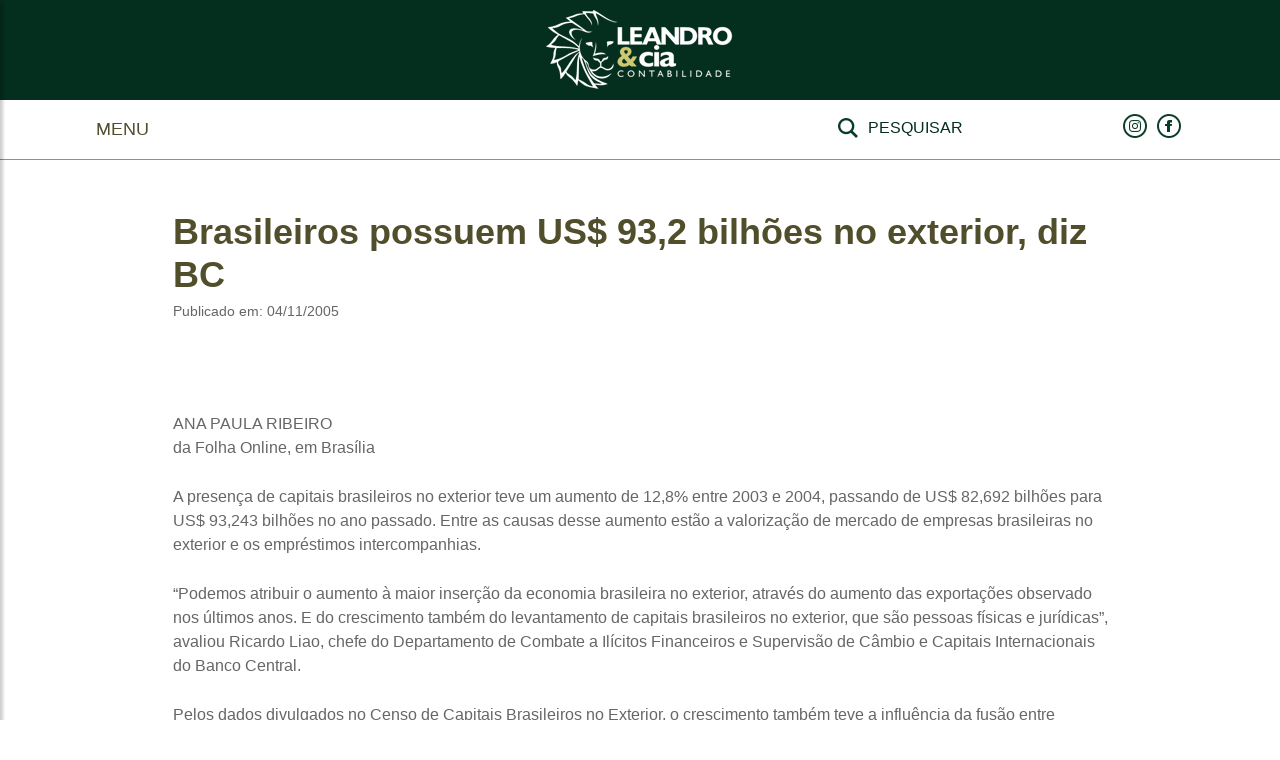

--- FILE ---
content_type: text/html; charset=UTF-8
request_url: https://www.leandroecia.com.br/noticias/brasileiros-possuem-us-932-bilhoes-no-exterior-diz-bc/
body_size: 20509
content:
<!DOCTYPE html><html lang="pt-br"><head><script data-no-optimize="1">var litespeed_docref=sessionStorage.getItem("litespeed_docref");litespeed_docref&&(Object.defineProperty(document,"referrer",{get:function(){return litespeed_docref}}),sessionStorage.removeItem("litespeed_docref"));</script> <meta charset="utf-8" /><meta http-equiv="X-UA-Compatible" content="IE=edge" /><meta name="viewport" content="width=device-width, initial-scale=1" /><title>Brasileiros possuem US$ 93,2 bilhões no exterior, diz BC  - Leandro &amp; Cia Contabilidade | Leandro &amp; Cia Contabilidade</title><meta name="keywords" content="Leandro &amp; Cia Contabilidade" /><link rel="preconnect" href="https://fonts.googleapis.com" /><link rel="preconnect" href="https://fonts.gstatic.com" crossorigin /><base href="https://www.leandroecia.com.br"><link rel="shortcut icon" href="https://www.leandroecia.com.br/wp-content/themes/leandroecia-theme-2021/favicon.ico" /><link rel="stylesheet" href="https://cdnjs.cloudflare.com/ajax/libs/malihu-custom-scrollbar-plugin/3.1.5/jquery.mCustomScrollbar.min.css"><meta name='robots' content='index, follow, max-image-preview:large, max-snippet:-1, max-video-preview:-1' /><style>img:is([sizes="auto" i], [sizes^="auto," i]) { contain-intrinsic-size: 3000px 1500px }</style><meta name="description" content="A Leandro &amp; Cia contabilidade, é também um portal de notícias de Contabilidade e Direito Empresarial." /><link rel="canonical" href="https://www.leandroecia.com.br/noticias/brasileiros-possuem-us-932-bilhoes-no-exterior-diz-bc/" /><meta property="og:locale" content="pt_BR" /><meta property="og:type" content="article" /><meta property="og:title" content="Brasileiros possuem US$ 93,2 bilhões no exterior, diz BC  - Leandro &amp; Cia Contabilidade" /><meta property="og:description" content="A Leandro &amp; Cia contabilidade, é também um portal de notícias de Contabilidade e Direito Empresarial." /><meta property="og:url" content="https://www.leandroecia.com.br/noticias/brasileiros-possuem-us-932-bilhoes-no-exterior-diz-bc/" /><meta property="og:site_name" content="Leandro &amp; Cia Contabilidade" /><meta property="article:publisher" content="https://www.facebook.com/leandroeciacontabilidade" /><meta property="article:published_time" content="2005-11-04T00:00:00+00:00" /><meta property="og:image" content="https://www.leandroecia.com.br/wp-content/uploads/2017/02/opg.jpg" /><meta property="og:image:width" content="600" /><meta property="og:image:height" content="315" /><meta property="og:image:type" content="image/jpeg" /><meta name="author" content="Olavo Leandro" /><meta name="twitter:label1" content="Escrito por" /><meta name="twitter:data1" content="Olavo Leandro" /><meta name="twitter:label2" content="Est. tempo de leitura" /><meta name="twitter:data2" content="2 minutos" /> <script type="application/ld+json" class="yoast-schema-graph">{"@context":"https://schema.org","@graph":[{"@type":"Article","@id":"https://www.leandroecia.com.br/noticias/brasileiros-possuem-us-932-bilhoes-no-exterior-diz-bc/#article","isPartOf":{"@id":"https://www.leandroecia.com.br/noticias/brasileiros-possuem-us-932-bilhoes-no-exterior-diz-bc/"},"author":{"name":"Olavo Leandro","@id":"https://www.leandroecia.com.br/#/schema/person/20e9b7da7c1d22ad8b38402bc28142e8"},"headline":"Brasileiros possuem US$ 93,2 bilhões no exterior, diz BC","datePublished":"2005-11-04T00:00:00+00:00","mainEntityOfPage":{"@id":"https://www.leandroecia.com.br/noticias/brasileiros-possuem-us-932-bilhoes-no-exterior-diz-bc/"},"wordCount":378,"commentCount":0,"publisher":{"@id":"https://www.leandroecia.com.br/#organization"},"articleSection":["Notícias"],"inLanguage":"pt-BR","potentialAction":[{"@type":"CommentAction","name":"Comment","target":["https://www.leandroecia.com.br/noticias/brasileiros-possuem-us-932-bilhoes-no-exterior-diz-bc/#respond"]}]},{"@type":"WebPage","@id":"https://www.leandroecia.com.br/noticias/brasileiros-possuem-us-932-bilhoes-no-exterior-diz-bc/","url":"https://www.leandroecia.com.br/noticias/brasileiros-possuem-us-932-bilhoes-no-exterior-diz-bc/","name":"Brasileiros possuem US$ 93,2 bilhões no exterior, diz BC - Leandro &amp; Cia Contabilidade","isPartOf":{"@id":"https://www.leandroecia.com.br/#website"},"datePublished":"2005-11-04T00:00:00+00:00","description":"A Leandro & Cia contabilidade, é também um portal de notícias de Contabilidade e Direito Empresarial.","breadcrumb":{"@id":"https://www.leandroecia.com.br/noticias/brasileiros-possuem-us-932-bilhoes-no-exterior-diz-bc/#breadcrumb"},"inLanguage":"pt-BR","potentialAction":[{"@type":"ReadAction","target":["https://www.leandroecia.com.br/noticias/brasileiros-possuem-us-932-bilhoes-no-exterior-diz-bc/"]}]},{"@type":"BreadcrumbList","@id":"https://www.leandroecia.com.br/noticias/brasileiros-possuem-us-932-bilhoes-no-exterior-diz-bc/#breadcrumb","itemListElement":[{"@type":"ListItem","position":1,"name":"Início","item":"https://www.leandroecia.com.br/"},{"@type":"ListItem","position":2,"name":"Brasileiros possuem US$ 93,2 bilhões no exterior, diz BC"}]},{"@type":"WebSite","@id":"https://www.leandroecia.com.br/#website","url":"https://www.leandroecia.com.br/","name":"Leandro &amp; Cia Contabilidade","description":"A Leandro &amp; Cia contabilidade, é uma empresa especializada nas áreas Contábil, Fiscal, Trabalhista e Previdenciária e Legal.","publisher":{"@id":"https://www.leandroecia.com.br/#organization"},"potentialAction":[{"@type":"SearchAction","target":{"@type":"EntryPoint","urlTemplate":"https://www.leandroecia.com.br/?s={search_term_string}"},"query-input":{"@type":"PropertyValueSpecification","valueRequired":true,"valueName":"search_term_string"}}],"inLanguage":"pt-BR"},{"@type":"Organization","@id":"https://www.leandroecia.com.br/#organization","name":"Leandro & CIA Contabilidade","url":"https://www.leandroecia.com.br/","logo":{"@type":"ImageObject","inLanguage":"pt-BR","@id":"https://www.leandroecia.com.br/#/schema/logo/image/","url":"https://aws2023.leandroecia.com.br/wp-content/uploads/2017/02/opg.jpg","contentUrl":"https://aws2023.leandroecia.com.br/wp-content/uploads/2017/02/opg.jpg","width":600,"height":315,"caption":"Leandro & CIA Contabilidade"},"image":{"@id":"https://www.leandroecia.com.br/#/schema/logo/image/"},"sameAs":["https://www.facebook.com/leandroeciacontabilidade","https://x.com/oololiveira"]},{"@type":"Person","@id":"https://www.leandroecia.com.br/#/schema/person/20e9b7da7c1d22ad8b38402bc28142e8","name":"Olavo Leandro","image":{"@type":"ImageObject","inLanguage":"pt-BR","@id":"https://www.leandroecia.com.br/#/schema/person/image/","url":"https://www.leandroecia.com.br/wp-content/litespeed/avatar/199b4f7de99db97d276448c58be85a28.jpg?ver=1769011389","contentUrl":"https://www.leandroecia.com.br/wp-content/litespeed/avatar/199b4f7de99db97d276448c58be85a28.jpg?ver=1769011389","caption":"Olavo Leandro"},"url":"https://www.leandroecia.com.br/author/olavo/"}]}</script> <link rel='dns-prefetch' href='//stats.wp.com' /><link rel='dns-prefetch' href='//widgets.wp.com' /><link rel='dns-prefetch' href='//s0.wp.com' /><link rel='dns-prefetch' href='//0.gravatar.com' /><link rel='dns-prefetch' href='//1.gravatar.com' /><link rel='dns-prefetch' href='//2.gravatar.com' /><link rel="alternate" type="application/rss+xml" title="Feed para Leandro &amp; Cia Contabilidade &raquo;" href="https://www.leandroecia.com.br/feed/" /><link rel="alternate" type="application/rss+xml" title="Feed de comentários para Leandro &amp; Cia Contabilidade &raquo;" href="https://www.leandroecia.com.br/comments/feed/" /> <script id="wpp-js" type="litespeed/javascript" data-src="https://www.leandroecia.com.br/wp-content/plugins/wordpress-popular-posts/assets/js/wpp.min.js?ver=7.3.6" data-sampling="0" data-sampling-rate="100" data-api-url="https://www.leandroecia.com.br/wp-json/wordpress-popular-posts" data-post-id="145" data-token="ce270d64db" data-lang="0" data-debug="0"></script> <link rel="alternate" type="application/rss+xml" title="Feed de comentários para Leandro &amp; Cia Contabilidade &raquo; Brasileiros possuem US$ 93,2 bilhões no exterior, diz BC" href="https://www.leandroecia.com.br/noticias/brasileiros-possuem-us-932-bilhoes-no-exterior-diz-bc/feed/" />
 <script src="//www.googletagmanager.com/gtag/js?id=G-Y7D1FE9V3M"  data-cfasync="false" data-wpfc-render="false" type="text/javascript" async></script> <script data-cfasync="false" data-wpfc-render="false" type="text/javascript">var em_version = '8.9.0';
				var em_track_user = true;
				var em_no_track_reason = '';
								var ExactMetricsDefaultLocations = {"page_location":"https:\/\/www.leandroecia.com.br\/noticias\/brasileiros-possuem-us-932-bilhoes-no-exterior-diz-bc\/"};
								if ( typeof ExactMetricsPrivacyGuardFilter === 'function' ) {
					var ExactMetricsLocations = (typeof ExactMetricsExcludeQuery === 'object') ? ExactMetricsPrivacyGuardFilter( ExactMetricsExcludeQuery ) : ExactMetricsPrivacyGuardFilter( ExactMetricsDefaultLocations );
				} else {
					var ExactMetricsLocations = (typeof ExactMetricsExcludeQuery === 'object') ? ExactMetricsExcludeQuery : ExactMetricsDefaultLocations;
				}

								var disableStrs = [
										'ga-disable-G-Y7D1FE9V3M',
									];

				/* Function to detect opted out users */
				function __gtagTrackerIsOptedOut() {
					for (var index = 0; index < disableStrs.length; index++) {
						if (document.cookie.indexOf(disableStrs[index] + '=true') > -1) {
							return true;
						}
					}

					return false;
				}

				/* Disable tracking if the opt-out cookie exists. */
				if (__gtagTrackerIsOptedOut()) {
					for (var index = 0; index < disableStrs.length; index++) {
						window[disableStrs[index]] = true;
					}
				}

				/* Opt-out function */
				function __gtagTrackerOptout() {
					for (var index = 0; index < disableStrs.length; index++) {
						document.cookie = disableStrs[index] + '=true; expires=Thu, 31 Dec 2099 23:59:59 UTC; path=/';
						window[disableStrs[index]] = true;
					}
				}

				if ('undefined' === typeof gaOptout) {
					function gaOptout() {
						__gtagTrackerOptout();
					}
				}
								window.dataLayer = window.dataLayer || [];

				window.ExactMetricsDualTracker = {
					helpers: {},
					trackers: {},
				};
				if (em_track_user) {
					function __gtagDataLayer() {
						dataLayer.push(arguments);
					}

					function __gtagTracker(type, name, parameters) {
						if (!parameters) {
							parameters = {};
						}

						if (parameters.send_to) {
							__gtagDataLayer.apply(null, arguments);
							return;
						}

						if (type === 'event') {
														parameters.send_to = exactmetrics_frontend.v4_id;
							var hookName = name;
							if (typeof parameters['event_category'] !== 'undefined') {
								hookName = parameters['event_category'] + ':' + name;
							}

							if (typeof ExactMetricsDualTracker.trackers[hookName] !== 'undefined') {
								ExactMetricsDualTracker.trackers[hookName](parameters);
							} else {
								__gtagDataLayer('event', name, parameters);
							}
							
						} else {
							__gtagDataLayer.apply(null, arguments);
						}
					}

					__gtagTracker('js', new Date());
					__gtagTracker('set', {
						'developer_id.dNDMyYj': true,
											});
					if ( ExactMetricsLocations.page_location ) {
						__gtagTracker('set', ExactMetricsLocations);
					}
										__gtagTracker('config', 'G-Y7D1FE9V3M', {"forceSSL":"true"} );
										window.gtag = __gtagTracker;										(function () {
						/* https://developers.google.com/analytics/devguides/collection/analyticsjs/ */
						/* ga and __gaTracker compatibility shim. */
						var noopfn = function () {
							return null;
						};
						var newtracker = function () {
							return new Tracker();
						};
						var Tracker = function () {
							return null;
						};
						var p = Tracker.prototype;
						p.get = noopfn;
						p.set = noopfn;
						p.send = function () {
							var args = Array.prototype.slice.call(arguments);
							args.unshift('send');
							__gaTracker.apply(null, args);
						};
						var __gaTracker = function () {
							var len = arguments.length;
							if (len === 0) {
								return;
							}
							var f = arguments[len - 1];
							if (typeof f !== 'object' || f === null || typeof f.hitCallback !== 'function') {
								if ('send' === arguments[0]) {
									var hitConverted, hitObject = false, action;
									if ('event' === arguments[1]) {
										if ('undefined' !== typeof arguments[3]) {
											hitObject = {
												'eventAction': arguments[3],
												'eventCategory': arguments[2],
												'eventLabel': arguments[4],
												'value': arguments[5] ? arguments[5] : 1,
											}
										}
									}
									if ('pageview' === arguments[1]) {
										if ('undefined' !== typeof arguments[2]) {
											hitObject = {
												'eventAction': 'page_view',
												'page_path': arguments[2],
											}
										}
									}
									if (typeof arguments[2] === 'object') {
										hitObject = arguments[2];
									}
									if (typeof arguments[5] === 'object') {
										Object.assign(hitObject, arguments[5]);
									}
									if ('undefined' !== typeof arguments[1].hitType) {
										hitObject = arguments[1];
										if ('pageview' === hitObject.hitType) {
											hitObject.eventAction = 'page_view';
										}
									}
									if (hitObject) {
										action = 'timing' === arguments[1].hitType ? 'timing_complete' : hitObject.eventAction;
										hitConverted = mapArgs(hitObject);
										__gtagTracker('event', action, hitConverted);
									}
								}
								return;
							}

							function mapArgs(args) {
								var arg, hit = {};
								var gaMap = {
									'eventCategory': 'event_category',
									'eventAction': 'event_action',
									'eventLabel': 'event_label',
									'eventValue': 'event_value',
									'nonInteraction': 'non_interaction',
									'timingCategory': 'event_category',
									'timingVar': 'name',
									'timingValue': 'value',
									'timingLabel': 'event_label',
									'page': 'page_path',
									'location': 'page_location',
									'title': 'page_title',
									'referrer' : 'page_referrer',
								};
								for (arg in args) {
																		if (!(!args.hasOwnProperty(arg) || !gaMap.hasOwnProperty(arg))) {
										hit[gaMap[arg]] = args[arg];
									} else {
										hit[arg] = args[arg];
									}
								}
								return hit;
							}

							try {
								f.hitCallback();
							} catch (ex) {
							}
						};
						__gaTracker.create = newtracker;
						__gaTracker.getByName = newtracker;
						__gaTracker.getAll = function () {
							return [];
						};
						__gaTracker.remove = noopfn;
						__gaTracker.loaded = true;
						window['__gaTracker'] = __gaTracker;
					})();
									} else {
										console.log("");
					(function () {
						function __gtagTracker() {
							return null;
						}

						window['__gtagTracker'] = __gtagTracker;
						window['gtag'] = __gtagTracker;
					})();
									}</script> <link data-optimized="2" rel="stylesheet" href="https://www.leandroecia.com.br/wp-content/litespeed/css/f6a42a393e0178230edc97384247fff9.css?ver=ee881" /><style id='classic-theme-styles-inline-css' type='text/css'>/*! This file is auto-generated */
.wp-block-button__link{color:#fff;background-color:#32373c;border-radius:9999px;box-shadow:none;text-decoration:none;padding:calc(.667em + 2px) calc(1.333em + 2px);font-size:1.125em}.wp-block-file__button{background:#32373c;color:#fff;text-decoration:none}</style><style id='jetpack-sharing-buttons-style-inline-css' type='text/css'>.jetpack-sharing-buttons__services-list{display:flex;flex-direction:row;flex-wrap:wrap;gap:0;list-style-type:none;margin:5px;padding:0}.jetpack-sharing-buttons__services-list.has-small-icon-size{font-size:12px}.jetpack-sharing-buttons__services-list.has-normal-icon-size{font-size:16px}.jetpack-sharing-buttons__services-list.has-large-icon-size{font-size:24px}.jetpack-sharing-buttons__services-list.has-huge-icon-size{font-size:36px}@media print{.jetpack-sharing-buttons__services-list{display:none!important}}.editor-styles-wrapper .wp-block-jetpack-sharing-buttons{gap:0;padding-inline-start:0}ul.jetpack-sharing-buttons__services-list.has-background{padding:1.25em 2.375em}</style><style id='global-styles-inline-css' type='text/css'>:root{--wp--preset--aspect-ratio--square: 1;--wp--preset--aspect-ratio--4-3: 4/3;--wp--preset--aspect-ratio--3-4: 3/4;--wp--preset--aspect-ratio--3-2: 3/2;--wp--preset--aspect-ratio--2-3: 2/3;--wp--preset--aspect-ratio--16-9: 16/9;--wp--preset--aspect-ratio--9-16: 9/16;--wp--preset--color--black: #000000;--wp--preset--color--cyan-bluish-gray: #abb8c3;--wp--preset--color--white: #ffffff;--wp--preset--color--pale-pink: #f78da7;--wp--preset--color--vivid-red: #cf2e2e;--wp--preset--color--luminous-vivid-orange: #ff6900;--wp--preset--color--luminous-vivid-amber: #fcb900;--wp--preset--color--light-green-cyan: #7bdcb5;--wp--preset--color--vivid-green-cyan: #00d084;--wp--preset--color--pale-cyan-blue: #8ed1fc;--wp--preset--color--vivid-cyan-blue: #0693e3;--wp--preset--color--vivid-purple: #9b51e0;--wp--preset--gradient--vivid-cyan-blue-to-vivid-purple: linear-gradient(135deg,rgba(6,147,227,1) 0%,rgb(155,81,224) 100%);--wp--preset--gradient--light-green-cyan-to-vivid-green-cyan: linear-gradient(135deg,rgb(122,220,180) 0%,rgb(0,208,130) 100%);--wp--preset--gradient--luminous-vivid-amber-to-luminous-vivid-orange: linear-gradient(135deg,rgba(252,185,0,1) 0%,rgba(255,105,0,1) 100%);--wp--preset--gradient--luminous-vivid-orange-to-vivid-red: linear-gradient(135deg,rgba(255,105,0,1) 0%,rgb(207,46,46) 100%);--wp--preset--gradient--very-light-gray-to-cyan-bluish-gray: linear-gradient(135deg,rgb(238,238,238) 0%,rgb(169,184,195) 100%);--wp--preset--gradient--cool-to-warm-spectrum: linear-gradient(135deg,rgb(74,234,220) 0%,rgb(151,120,209) 20%,rgb(207,42,186) 40%,rgb(238,44,130) 60%,rgb(251,105,98) 80%,rgb(254,248,76) 100%);--wp--preset--gradient--blush-light-purple: linear-gradient(135deg,rgb(255,206,236) 0%,rgb(152,150,240) 100%);--wp--preset--gradient--blush-bordeaux: linear-gradient(135deg,rgb(254,205,165) 0%,rgb(254,45,45) 50%,rgb(107,0,62) 100%);--wp--preset--gradient--luminous-dusk: linear-gradient(135deg,rgb(255,203,112) 0%,rgb(199,81,192) 50%,rgb(65,88,208) 100%);--wp--preset--gradient--pale-ocean: linear-gradient(135deg,rgb(255,245,203) 0%,rgb(182,227,212) 50%,rgb(51,167,181) 100%);--wp--preset--gradient--electric-grass: linear-gradient(135deg,rgb(202,248,128) 0%,rgb(113,206,126) 100%);--wp--preset--gradient--midnight: linear-gradient(135deg,rgb(2,3,129) 0%,rgb(40,116,252) 100%);--wp--preset--font-size--small: 13px;--wp--preset--font-size--medium: 20px;--wp--preset--font-size--large: 36px;--wp--preset--font-size--x-large: 42px;--wp--preset--spacing--20: 0.44rem;--wp--preset--spacing--30: 0.67rem;--wp--preset--spacing--40: 1rem;--wp--preset--spacing--50: 1.5rem;--wp--preset--spacing--60: 2.25rem;--wp--preset--spacing--70: 3.38rem;--wp--preset--spacing--80: 5.06rem;--wp--preset--shadow--natural: 6px 6px 9px rgba(0, 0, 0, 0.2);--wp--preset--shadow--deep: 12px 12px 50px rgba(0, 0, 0, 0.4);--wp--preset--shadow--sharp: 6px 6px 0px rgba(0, 0, 0, 0.2);--wp--preset--shadow--outlined: 6px 6px 0px -3px rgba(255, 255, 255, 1), 6px 6px rgba(0, 0, 0, 1);--wp--preset--shadow--crisp: 6px 6px 0px rgba(0, 0, 0, 1);}:where(.is-layout-flex){gap: 0.5em;}:where(.is-layout-grid){gap: 0.5em;}body .is-layout-flex{display: flex;}.is-layout-flex{flex-wrap: wrap;align-items: center;}.is-layout-flex > :is(*, div){margin: 0;}body .is-layout-grid{display: grid;}.is-layout-grid > :is(*, div){margin: 0;}:where(.wp-block-columns.is-layout-flex){gap: 2em;}:where(.wp-block-columns.is-layout-grid){gap: 2em;}:where(.wp-block-post-template.is-layout-flex){gap: 1.25em;}:where(.wp-block-post-template.is-layout-grid){gap: 1.25em;}.has-black-color{color: var(--wp--preset--color--black) !important;}.has-cyan-bluish-gray-color{color: var(--wp--preset--color--cyan-bluish-gray) !important;}.has-white-color{color: var(--wp--preset--color--white) !important;}.has-pale-pink-color{color: var(--wp--preset--color--pale-pink) !important;}.has-vivid-red-color{color: var(--wp--preset--color--vivid-red) !important;}.has-luminous-vivid-orange-color{color: var(--wp--preset--color--luminous-vivid-orange) !important;}.has-luminous-vivid-amber-color{color: var(--wp--preset--color--luminous-vivid-amber) !important;}.has-light-green-cyan-color{color: var(--wp--preset--color--light-green-cyan) !important;}.has-vivid-green-cyan-color{color: var(--wp--preset--color--vivid-green-cyan) !important;}.has-pale-cyan-blue-color{color: var(--wp--preset--color--pale-cyan-blue) !important;}.has-vivid-cyan-blue-color{color: var(--wp--preset--color--vivid-cyan-blue) !important;}.has-vivid-purple-color{color: var(--wp--preset--color--vivid-purple) !important;}.has-black-background-color{background-color: var(--wp--preset--color--black) !important;}.has-cyan-bluish-gray-background-color{background-color: var(--wp--preset--color--cyan-bluish-gray) !important;}.has-white-background-color{background-color: var(--wp--preset--color--white) !important;}.has-pale-pink-background-color{background-color: var(--wp--preset--color--pale-pink) !important;}.has-vivid-red-background-color{background-color: var(--wp--preset--color--vivid-red) !important;}.has-luminous-vivid-orange-background-color{background-color: var(--wp--preset--color--luminous-vivid-orange) !important;}.has-luminous-vivid-amber-background-color{background-color: var(--wp--preset--color--luminous-vivid-amber) !important;}.has-light-green-cyan-background-color{background-color: var(--wp--preset--color--light-green-cyan) !important;}.has-vivid-green-cyan-background-color{background-color: var(--wp--preset--color--vivid-green-cyan) !important;}.has-pale-cyan-blue-background-color{background-color: var(--wp--preset--color--pale-cyan-blue) !important;}.has-vivid-cyan-blue-background-color{background-color: var(--wp--preset--color--vivid-cyan-blue) !important;}.has-vivid-purple-background-color{background-color: var(--wp--preset--color--vivid-purple) !important;}.has-black-border-color{border-color: var(--wp--preset--color--black) !important;}.has-cyan-bluish-gray-border-color{border-color: var(--wp--preset--color--cyan-bluish-gray) !important;}.has-white-border-color{border-color: var(--wp--preset--color--white) !important;}.has-pale-pink-border-color{border-color: var(--wp--preset--color--pale-pink) !important;}.has-vivid-red-border-color{border-color: var(--wp--preset--color--vivid-red) !important;}.has-luminous-vivid-orange-border-color{border-color: var(--wp--preset--color--luminous-vivid-orange) !important;}.has-luminous-vivid-amber-border-color{border-color: var(--wp--preset--color--luminous-vivid-amber) !important;}.has-light-green-cyan-border-color{border-color: var(--wp--preset--color--light-green-cyan) !important;}.has-vivid-green-cyan-border-color{border-color: var(--wp--preset--color--vivid-green-cyan) !important;}.has-pale-cyan-blue-border-color{border-color: var(--wp--preset--color--pale-cyan-blue) !important;}.has-vivid-cyan-blue-border-color{border-color: var(--wp--preset--color--vivid-cyan-blue) !important;}.has-vivid-purple-border-color{border-color: var(--wp--preset--color--vivid-purple) !important;}.has-vivid-cyan-blue-to-vivid-purple-gradient-background{background: var(--wp--preset--gradient--vivid-cyan-blue-to-vivid-purple) !important;}.has-light-green-cyan-to-vivid-green-cyan-gradient-background{background: var(--wp--preset--gradient--light-green-cyan-to-vivid-green-cyan) !important;}.has-luminous-vivid-amber-to-luminous-vivid-orange-gradient-background{background: var(--wp--preset--gradient--luminous-vivid-amber-to-luminous-vivid-orange) !important;}.has-luminous-vivid-orange-to-vivid-red-gradient-background{background: var(--wp--preset--gradient--luminous-vivid-orange-to-vivid-red) !important;}.has-very-light-gray-to-cyan-bluish-gray-gradient-background{background: var(--wp--preset--gradient--very-light-gray-to-cyan-bluish-gray) !important;}.has-cool-to-warm-spectrum-gradient-background{background: var(--wp--preset--gradient--cool-to-warm-spectrum) !important;}.has-blush-light-purple-gradient-background{background: var(--wp--preset--gradient--blush-light-purple) !important;}.has-blush-bordeaux-gradient-background{background: var(--wp--preset--gradient--blush-bordeaux) !important;}.has-luminous-dusk-gradient-background{background: var(--wp--preset--gradient--luminous-dusk) !important;}.has-pale-ocean-gradient-background{background: var(--wp--preset--gradient--pale-ocean) !important;}.has-electric-grass-gradient-background{background: var(--wp--preset--gradient--electric-grass) !important;}.has-midnight-gradient-background{background: var(--wp--preset--gradient--midnight) !important;}.has-small-font-size{font-size: var(--wp--preset--font-size--small) !important;}.has-medium-font-size{font-size: var(--wp--preset--font-size--medium) !important;}.has-large-font-size{font-size: var(--wp--preset--font-size--large) !important;}.has-x-large-font-size{font-size: var(--wp--preset--font-size--x-large) !important;}
:where(.wp-block-post-template.is-layout-flex){gap: 1.25em;}:where(.wp-block-post-template.is-layout-grid){gap: 1.25em;}
:where(.wp-block-columns.is-layout-flex){gap: 2em;}:where(.wp-block-columns.is-layout-grid){gap: 2em;}
:root :where(.wp-block-pullquote){font-size: 1.5em;line-height: 1.6;}</style> <script type="litespeed/javascript" data-src="https://www.leandroecia.com.br/wp-content/plugins/google-analytics-dashboard-for-wp/assets/js/frontend-gtag.min.js" id="exactmetrics-frontend-script-js" data-wp-strategy="async"></script> <script data-cfasync="false" data-wpfc-render="false" type="text/javascript" id='exactmetrics-frontend-script-js-extra'>/*  */
var exactmetrics_frontend = {"js_events_tracking":"true","download_extensions":"zip,ra,mp,avi,flv,mpeg,pdf,doc,ppt,xls,jp,png,gif,tiff,bmp,txt","inbound_paths":"[{\"path\":\"\\\/go\\\/\",\"label\":\"affiliate\"},{\"path\":\"\\\/recommend\\\/\",\"label\":\"affiliate\"}]","home_url":"https:\/\/www.leandroecia.com.br","hash_tracking":"false","v4_id":"G-Y7D1FE9V3M"};/*  */</script> <script id="cookie-notice-front-js-before" type="litespeed/javascript">var cnArgs={"ajaxUrl":"https:\/\/www.leandroecia.com.br\/wp-admin\/admin-ajax.php","nonce":"302c3e1873","hideEffect":"fade","position":"bottom","onScroll":!1,"onScrollOffset":100,"onClick":!1,"cookieName":"cookie_notice_accepted","cookieTime":2592000,"cookieTimeRejected":2592000,"globalCookie":!1,"redirection":!1,"cache":!0,"revokeCookies":!1,"revokeCookiesOpt":"automatic"}</script> <link rel="https://api.w.org/" href="https://www.leandroecia.com.br/wp-json/" /><link rel="alternate" title="JSON" type="application/json" href="https://www.leandroecia.com.br/wp-json/wp/v2/posts/145" /><link rel="EditURI" type="application/rsd+xml" title="RSD" href="https://www.leandroecia.com.br/xmlrpc.php?rsd" /><link rel='shortlink' href='https://www.leandroecia.com.br/?p=145' /><link rel="alternate" title="oEmbed (JSON)" type="application/json+oembed" href="https://www.leandroecia.com.br/wp-json/oembed/1.0/embed?url=https%3A%2F%2Fwww.leandroecia.com.br%2Fnoticias%2Fbrasileiros-possuem-us-932-bilhoes-no-exterior-diz-bc%2F" /><link rel="alternate" title="oEmbed (XML)" type="text/xml+oembed" href="https://www.leandroecia.com.br/wp-json/oembed/1.0/embed?url=https%3A%2F%2Fwww.leandroecia.com.br%2Fnoticias%2Fbrasileiros-possuem-us-932-bilhoes-no-exterior-diz-bc%2F&#038;format=xml" /><style>img#wpstats{display:none}</style><style id="wpp-loading-animation-styles">@-webkit-keyframes bgslide{from{background-position-x:0}to{background-position-x:-200%}}@keyframes bgslide{from{background-position-x:0}to{background-position-x:-200%}}.wpp-widget-block-placeholder,.wpp-shortcode-placeholder{margin:0 auto;width:60px;height:3px;background:#dd3737;background:linear-gradient(90deg,#dd3737 0%,#571313 10%,#dd3737 100%);background-size:200% auto;border-radius:3px;-webkit-animation:bgslide 1s infinite linear;animation:bgslide 1s infinite linear}</style>
<!--[if lt IE 9]> <script src="https://oss.maxcdn.com/libs/html5shiv/3.7.0/html5shiv.js"></script> <script src="https://oss.maxcdn.com/libs/respond.js/1.4.2/respond.min.js"></script> <![endif]--></head><body><header id="main-header"><div id="logo-container">
<a href="#" title="Página Inicial">
<img data-lazyloaded="1" src="[data-uri]" width="188" height="81" data-src="https://www.leandroecia.com.br/wp-content/themes/leandroecia-theme-2021/dist/images/logo-leandroecia.png"
alt="Logo Leandro e CIA" />
</a></div><div id="header-options"><div class="container"><div class="row"><div class="col-2 col-xl-8">
<button type="button" id="sidebarCollapse" class="btn btn-menu">
<i class="fas fa-bars"></i>
<span>Menu</span>
</button></div><div class="col-7 col-xl-3"><form role="search" method="get" id="searchform" class="search-header" action="https://www.leandroecia.com.br/"><div class="mb-3">
<input type="text" value="" name="s" id="s" placeholder="Pesquisar"></div></form></div><div class="col-3 col-xl-1"><ul class="social"><li class="instagram"><a href="https://www.instagram.com/leandroeciacontabilidade" target="_blank"><img data-lazyloaded="1" src="[data-uri]" width="24" height="24" data-src="https://www.leandroecia.com.br/wp-content/themes/leandroecia-theme-2021/dist/images/icon-instagram.png"></a></li><li class="facebook"><a href="https://facebook.com/leandroeciacontabilidade" target="_blank"><img data-lazyloaded="1" src="[data-uri]" width="24" height="24" data-src="https://www.leandroecia.com.br/wp-content/themes/leandroecia-theme-2021/dist/images/icon-facebook.png"></a></li></ul></div></div></div></div></header><div class="wrapper"><nav id="sidebar"><div id="dismiss">
<i class="fas fa-times"></i></div><ul class="list-unstyled components"><p>Institucional</p><li>
<a href="https://www.leandroecia.com.br/a-empresa/quem-somos/" title="A Empresa">A Empresa</a></li><li>
<a href="https://www.leandroecia.com.br/servicos/" title="Serviços">Serviços</a></li><li>
<a href="https://www.leandroecia.com.br/clientes-e-parceiros/" title="Clientes e Parceiros">Clientes e Parceiros</a></li><li>
<a href="http://contadornanet.com.br/leandroecia" target="_blank" title="Área do cliente">Área do cliente</a></li><li>
<a href="https://www.leandroecia.com.br/contato/" title="Contato">Contato</a></li><p>Editorias</p><li>
<a href="https://www.leandroecia.com.br/artigos/" title="Artigos">Artigos</a></li><li>
<a href="https://www.leandroecia.com.br/direito-empresarial/" title="Direito Empresarial">Direito Empresarial</a></li><li>
<a href="https://www.leandroecia.com.br/eventos/" title="Eventos">Eventos</a></li><li>
<a href="https://www.leandroecia.com.br/categoria-pergunta/contabilidade/" title="FAQ">FAQ</a></li><li>
<a href="https://www.leandroecia.com.br/legislacao/" title="Legislação">Legislação</a></li><li>
<a href="https://www.leandroecia.com.br/noticias/" title="Notícias">Notícias</a></li><li>
<a href="https://www.leandroecia.com.br/videos/" title="Vídeos">Vídeos</a></li><li>
<a href="https://www.leandroecia.com.br/vitrine/" title="Vitrine">Vitrine</a></li></ul></nav><section class="container-lg"><div class="row"><article class="col-xl-10 offset-xl-1 single-content"><header class="content-header"><h1>Brasileiros possuem US$ 93,2 bilhões no exterior, diz BC</h1><p>Publicado em: <time datetime="2005-11-04"
class="data-post">04/11/2005</time></p></header><figure><figcaption class="wp-caption-texts"></figcaption></figure><p>ANA PAULA RIBEIRO<br />da Folha Online, em Brasília</p><p>A presença de capitais brasileiros no exterior teve um aumento de 12,8% entre 2003 e 2004, passando de US$ 82,692 bilhões para US$ 93,243 bilhões no ano passado. Entre as causas desse aumento estão a valorização de mercado de empresas brasileiras no exterior e os empréstimos intercompanhias.</p><p>&#8220;Podemos atribuir o aumento à maior inserção da economia brasileira no exterior, através do aumento das exportações observado nos últimos anos. E do crescimento também do levantamento de capitais brasileiros no exterior, que são pessoas físicas e jurídicas&#8221;, avaliou Ricardo Liao, chefe do Departamento de Combate a Ilícitos Financeiros e Supervisão de Câmbio e Capitais Internacionais do Banco Central.</p><p>Pelos dados divulgados no Censo de Capitais Brasileiros no Exterior, o crescimento também teve a influência da fusão entre empresa nacional e internacional no valor de US$ 5,4 bilhões &#8211;no ano passado, ocorreu o processo de operação de fusão entre as cervejarias brasileira AmBev e a belga Interbew.</p><p>Também houve aumento no número de brasileiros &#8211;pessoas físicas e jurídicas&#8211; declarantes. No ano passado, 11.245 declarantes tinham US$ 100 mil ou mais investidos no exterior &#8211;valor exigido pelo BC para a obrigatoriedade da declaração&#8211;, contra 10.622 em 2003.</p><p>Os ativos brasileiros no exterior são separados em oito categorias, sendo que as principais são investimento direto brasileiro no exterior, investimento em carteira (portfólio) e depósitos.</p><p>O investimento direto brasileiro no exterior é de US$ 69,196 bilhões, sendo que a maior parte desse montante (US$ 54,027 bilhões) refere-se às participações acima de 10%. Ilhas Cayman é o país que mais recebeu esses recursos (US$ 13,93 bilhões).</p><p>Segundo Liao, isso ocorre porque paraísos fiscais como as Ilhas Cayman oferecem maior mobilidade de capitais para os investidores. No entanto, eles não permanecem ali. As empresas direcionam esses recursos para outros países.</p><p>Os investimentos em carteiras totalizaram US$ 8,224 bilhões, contra US$ 5,946 bilhões em 2003. Mais uma vez, a maior parte desse dinheiro teve como destino Ilhas Cayman.</p><p>No caso dos depósitos, eles registraram uma queda de 36,5%, passando de US$ 16,412 bilhões em 2003 para US$ 10,418 bilhões em 2004.</p><div class="sharedaddy sd-sharing-enabled"><div class="robots-nocontent sd-block sd-social sd-social-icon sd-sharing"><h3 class="sd-title">Compartilhe isso:</h3><div class="sd-content"><ul><li class="share-twitter"><a rel="nofollow noopener noreferrer"
data-shared="sharing-twitter-145"
class="share-twitter sd-button share-icon no-text"
href="https://www.leandroecia.com.br/noticias/brasileiros-possuem-us-932-bilhoes-no-exterior-diz-bc/?share=twitter"
target="_blank"
aria-labelledby="sharing-twitter-145"
>
<span id="sharing-twitter-145" hidden>Clique para compartilhar no X(abre em nova janela)</span>
<span>18+</span>
</a></li><li class="share-facebook"><a rel="nofollow noopener noreferrer"
data-shared="sharing-facebook-145"
class="share-facebook sd-button share-icon no-text"
href="https://www.leandroecia.com.br/noticias/brasileiros-possuem-us-932-bilhoes-no-exterior-diz-bc/?share=facebook"
target="_blank"
aria-labelledby="sharing-facebook-145"
>
<span id="sharing-facebook-145" hidden>Clique para compartilhar no Facebook(abre em nova janela)</span>
<span>Facebook</span>
</a></li><li class="share-jetpack-whatsapp"><a rel="nofollow noopener noreferrer"
data-shared="sharing-whatsapp-145"
class="share-jetpack-whatsapp sd-button share-icon no-text"
href="https://www.leandroecia.com.br/noticias/brasileiros-possuem-us-932-bilhoes-no-exterior-diz-bc/?share=jetpack-whatsapp"
target="_blank"
aria-labelledby="sharing-whatsapp-145"
>
<span id="sharing-whatsapp-145" hidden>Clique para compartilhar no WhatsApp(abre em nova janela)</span>
<span>WhatsApp</span>
</a></li><li class="share-telegram"><a rel="nofollow noopener noreferrer"
data-shared="sharing-telegram-145"
class="share-telegram sd-button share-icon no-text"
href="https://www.leandroecia.com.br/noticias/brasileiros-possuem-us-932-bilhoes-no-exterior-diz-bc/?share=telegram"
target="_blank"
aria-labelledby="sharing-telegram-145"
>
<span id="sharing-telegram-145" hidden>Clique para compartilhar no Telegram(abre em nova janela)</span>
<span>Telegram</span>
</a></li><li class="share-linkedin"><a rel="nofollow noopener noreferrer"
data-shared="sharing-linkedin-145"
class="share-linkedin sd-button share-icon no-text"
href="https://www.leandroecia.com.br/noticias/brasileiros-possuem-us-932-bilhoes-no-exterior-diz-bc/?share=linkedin"
target="_blank"
aria-labelledby="sharing-linkedin-145"
>
<span id="sharing-linkedin-145" hidden>Clique para compartilhar no LinkedIn(abre em nova janela)</span>
<span>LinkedIn</span>
</a></li><li class="share-end"></li></ul></div></div></div><div class='sharedaddy sd-block sd-like jetpack-likes-widget-wrapper jetpack-likes-widget-unloaded' id='like-post-wrapper-225594924-145-6973070c0ba6c' data-src='https://widgets.wp.com/likes/?ver=15.2#blog_id=225594924&amp;post_id=145&amp;origin=www.leandroecia.com.br&amp;obj_id=225594924-145-6973070c0ba6c' data-name='like-post-frame-225594924-145-6973070c0ba6c' data-title='Curtir ou reblogar'><h3 class="sd-title">Curtir isso:</h3><div class='likes-widget-placeholder post-likes-widget-placeholder' style='height: 55px;'><span class='button'><span>Curtir</span></span> <span class="loading">Carregando...</span></div><span class='sd-text-color'></span><a class='sd-link-color'></a></div></article></div></section><section id="section-read-more" class="container-lg"><div class="row"><div class="col-xl-10 offset-xl-1"><header class="col-xl-12"><h2>Veja também</h2></header><div class="row gx-5"><article class="news-item no-border col-xl-6">
<a href="https://www.leandroecia.com.br/noticias/tributacao-sobre-bets-podera-garantir-isencao-de-ir-a-professores/" title="Tributação sobre bets poderá garantir isenção de IR a professores"><h3>Tributação sobre bets poderá garantir isenção de IR a professores</h3><div class="row"><div class="col-xl-4"><figure>
<img data-lazyloaded="1" src="[data-uri]" width="160" height="107" data-src="https://www.leandroecia.com.br/wp-content/uploads/2026/01/professores111-160x107.webp" class="img-fluid wp-post-image" alt="" decoding="async" data-srcset="https://www.leandroecia.com.br/wp-content/uploads/2026/01/professores111-160x107.webp 160w, https://www.leandroecia.com.br/wp-content/uploads/2026/01/professores111-300x199.webp 300w, https://www.leandroecia.com.br/wp-content/uploads/2026/01/professores111-768x509.webp 768w, https://www.leandroecia.com.br/wp-content/uploads/2026/01/professores111-792x525.webp 792w, https://www.leandroecia.com.br/wp-content/uploads/2026/01/professores111.webp 860w" data-sizes="(max-width: 160px) 100vw, 160px" /></figure></div><div class="col-xl-8"><p>Portal Fenacon Profissionais do magistério que recebam até R$ 10 mil mensais poderão ficar isentos do imposto de renda (IR), de acordo com projeto que aguarda tramitação no Senado. O [&hellip;]</p><div class="sharedaddy sd-sharing-enabled"><div class="robots-nocontent sd-block sd-social sd-social-icon sd-sharing"><h3 class="sd-title">Compartilhe isso:</h3><div class="sd-content"><ul><li class="share-twitter"><a rel="nofollow noopener noreferrer"
data-shared="sharing-twitter-55001"
class="share-twitter sd-button share-icon no-text"
href="https://www.leandroecia.com.br/noticias/tributacao-sobre-bets-podera-garantir-isencao-de-ir-a-professores/?share=twitter"
target="_blank"
aria-labelledby="sharing-twitter-55001"
>
<span id="sharing-twitter-55001" hidden>Clique para compartilhar no X(abre em nova janela)</span>
<span>18+</span>
</a></li><li class="share-facebook"><a rel="nofollow noopener noreferrer"
data-shared="sharing-facebook-55001"
class="share-facebook sd-button share-icon no-text"
href="https://www.leandroecia.com.br/noticias/tributacao-sobre-bets-podera-garantir-isencao-de-ir-a-professores/?share=facebook"
target="_blank"
aria-labelledby="sharing-facebook-55001"
>
<span id="sharing-facebook-55001" hidden>Clique para compartilhar no Facebook(abre em nova janela)</span>
<span>Facebook</span>
</a></li><li class="share-jetpack-whatsapp"><a rel="nofollow noopener noreferrer"
data-shared="sharing-whatsapp-55001"
class="share-jetpack-whatsapp sd-button share-icon no-text"
href="https://www.leandroecia.com.br/noticias/tributacao-sobre-bets-podera-garantir-isencao-de-ir-a-professores/?share=jetpack-whatsapp"
target="_blank"
aria-labelledby="sharing-whatsapp-55001"
>
<span id="sharing-whatsapp-55001" hidden>Clique para compartilhar no WhatsApp(abre em nova janela)</span>
<span>WhatsApp</span>
</a></li><li class="share-telegram"><a rel="nofollow noopener noreferrer"
data-shared="sharing-telegram-55001"
class="share-telegram sd-button share-icon no-text"
href="https://www.leandroecia.com.br/noticias/tributacao-sobre-bets-podera-garantir-isencao-de-ir-a-professores/?share=telegram"
target="_blank"
aria-labelledby="sharing-telegram-55001"
>
<span id="sharing-telegram-55001" hidden>Clique para compartilhar no Telegram(abre em nova janela)</span>
<span>Telegram</span>
</a></li><li class="share-linkedin"><a rel="nofollow noopener noreferrer"
data-shared="sharing-linkedin-55001"
class="share-linkedin sd-button share-icon no-text"
href="https://www.leandroecia.com.br/noticias/tributacao-sobre-bets-podera-garantir-isencao-de-ir-a-professores/?share=linkedin"
target="_blank"
aria-labelledby="sharing-linkedin-55001"
>
<span id="sharing-linkedin-55001" hidden>Clique para compartilhar no LinkedIn(abre em nova janela)</span>
<span>LinkedIn</span>
</a></li><li class="share-end"></li></ul></div></div></div><div class='sharedaddy sd-block sd-like jetpack-likes-widget-wrapper jetpack-likes-widget-unloaded' id='like-post-wrapper-225594924-55001-6973070c12bdb' data-src='https://widgets.wp.com/likes/?ver=15.2#blog_id=225594924&amp;post_id=55001&amp;origin=www.leandroecia.com.br&amp;obj_id=225594924-55001-6973070c12bdb' data-name='like-post-frame-225594924-55001-6973070c12bdb' data-title='Curtir ou reblogar'><h3 class="sd-title">Curtir isso:</h3><div class='likes-widget-placeholder post-likes-widget-placeholder' style='height: 55px;'><span class='button'><span>Curtir</span></span> <span class="loading">Carregando...</span></div><span class='sd-text-color'></span><a class='sd-link-color'></a></div></div></div>
</a></article><article class="news-item no-border col-xl-6">
<a href="https://www.leandroecia.com.br/noticias/empresas-ganham-novo-prazo-para-aderir-a-transacao-tributaria-da-pgfn/" title="Empresas ganham novo prazo para aderir à transação tributária da PGFN"><h3>Empresas ganham novo prazo para aderir à transação tributária da PGFN</h3><div class="row"><div class="col-xl-4"><figure>
<img data-lazyloaded="1" src="[data-uri]" width="160" height="83" data-src="https://www.leandroecia.com.br/wp-content/uploads/2019/10/pgfn1.jpeg" class="img-fluid wp-post-image" alt="" decoding="async" data-srcset="https://www.leandroecia.com.br/wp-content/uploads/2019/10/pgfn1.jpeg 600w, https://www.leandroecia.com.br/wp-content/uploads/2019/10/pgfn1-300x155.jpeg 300w, https://www.leandroecia.com.br/wp-content/uploads/2019/10/pgfn1-260x134.jpeg 260w" data-sizes="(max-width: 160px) 100vw, 160px" /></figure></div><div class="col-xl-8"><p>CONTADORES.CNT.BR Autor(a): Diego Soares Martins CostaFonte: Diário do Comércio PGFN prorroga prazo para adesão a programa de renegociação de débitos, oferecendo descontos e parcelamentos estendidos para dívidas ativas da União [&hellip;]</p><div class="sharedaddy sd-sharing-enabled"><div class="robots-nocontent sd-block sd-social sd-social-icon sd-sharing"><h3 class="sd-title">Compartilhe isso:</h3><div class="sd-content"><ul><li class="share-twitter"><a rel="nofollow noopener noreferrer"
data-shared="sharing-twitter-54999"
class="share-twitter sd-button share-icon no-text"
href="https://www.leandroecia.com.br/noticias/empresas-ganham-novo-prazo-para-aderir-a-transacao-tributaria-da-pgfn/?share=twitter"
target="_blank"
aria-labelledby="sharing-twitter-54999"
>
<span id="sharing-twitter-54999" hidden>Clique para compartilhar no X(abre em nova janela)</span>
<span>18+</span>
</a></li><li class="share-facebook"><a rel="nofollow noopener noreferrer"
data-shared="sharing-facebook-54999"
class="share-facebook sd-button share-icon no-text"
href="https://www.leandroecia.com.br/noticias/empresas-ganham-novo-prazo-para-aderir-a-transacao-tributaria-da-pgfn/?share=facebook"
target="_blank"
aria-labelledby="sharing-facebook-54999"
>
<span id="sharing-facebook-54999" hidden>Clique para compartilhar no Facebook(abre em nova janela)</span>
<span>Facebook</span>
</a></li><li class="share-jetpack-whatsapp"><a rel="nofollow noopener noreferrer"
data-shared="sharing-whatsapp-54999"
class="share-jetpack-whatsapp sd-button share-icon no-text"
href="https://www.leandroecia.com.br/noticias/empresas-ganham-novo-prazo-para-aderir-a-transacao-tributaria-da-pgfn/?share=jetpack-whatsapp"
target="_blank"
aria-labelledby="sharing-whatsapp-54999"
>
<span id="sharing-whatsapp-54999" hidden>Clique para compartilhar no WhatsApp(abre em nova janela)</span>
<span>WhatsApp</span>
</a></li><li class="share-telegram"><a rel="nofollow noopener noreferrer"
data-shared="sharing-telegram-54999"
class="share-telegram sd-button share-icon no-text"
href="https://www.leandroecia.com.br/noticias/empresas-ganham-novo-prazo-para-aderir-a-transacao-tributaria-da-pgfn/?share=telegram"
target="_blank"
aria-labelledby="sharing-telegram-54999"
>
<span id="sharing-telegram-54999" hidden>Clique para compartilhar no Telegram(abre em nova janela)</span>
<span>Telegram</span>
</a></li><li class="share-linkedin"><a rel="nofollow noopener noreferrer"
data-shared="sharing-linkedin-54999"
class="share-linkedin sd-button share-icon no-text"
href="https://www.leandroecia.com.br/noticias/empresas-ganham-novo-prazo-para-aderir-a-transacao-tributaria-da-pgfn/?share=linkedin"
target="_blank"
aria-labelledby="sharing-linkedin-54999"
>
<span id="sharing-linkedin-54999" hidden>Clique para compartilhar no LinkedIn(abre em nova janela)</span>
<span>LinkedIn</span>
</a></li><li class="share-end"></li></ul></div></div></div><div class='sharedaddy sd-block sd-like jetpack-likes-widget-wrapper jetpack-likes-widget-unloaded' id='like-post-wrapper-225594924-54999-6973070c131e8' data-src='https://widgets.wp.com/likes/?ver=15.2#blog_id=225594924&amp;post_id=54999&amp;origin=www.leandroecia.com.br&amp;obj_id=225594924-54999-6973070c131e8' data-name='like-post-frame-225594924-54999-6973070c131e8' data-title='Curtir ou reblogar'><h3 class="sd-title">Curtir isso:</h3><div class='likes-widget-placeholder post-likes-widget-placeholder' style='height: 55px;'><span class='button'><span>Curtir</span></span> <span class="loading">Carregando...</span></div><span class='sd-text-color'></span><a class='sd-link-color'></a></div></div></div>
</a></article></div></div></div></section><footer id="main-footer"><div class="container-lg"><div class="row"><div class="col-xl-4"><header><h2>Leandro & CIA</h2></header><nav id="menu-footer"><ul><li><a href="https://www.leandroecia.com.br/a-empresa/quem-somos/" title="A Empresa">A Empresa</a></li><li><a href="https://www.leandroecia.com.br/servicos/" title="Serviços">Serviços</a></li><li><a href="https://www.leandroecia.com.br/clientes-e-parceiros/" title="Clientes e Parceiros">Clientes e Parceiros</a></li><li><a href="https://www.leandroecia.com.br/contato/" title="Contato">Contato</a></li></ul></nav></div><div class="col-xl-3"><header><h2>Matriz</h2></header><p>
Rua Vidal de Negreiros, 226Centro -Patos/PB
<br />
CEP: 58.700-330 <br />(83) 3421-2339</p></div><div class="col-xl-3"><header><h2>Filial</h2></header><p>
Av. Presidente Epitácio Pessoa, 753 <br />Sala
812 - Ed. Central Park <br />Bairro dos Estados
<br />João Pessoa/PB – CEP: 58039-000 <br />(83)
3243-3136</p></div><div class="col-xl-2 created-by"><p class="logo-created-by">
<a href="https://www.josecarloswd.com/" title="Acessar o site josecarloswd" target="_blank">
<img data-lazyloaded="1" src="[data-uri]" width="88" height="25" data-src="https://www.leandroecia.com.br/wp-content/themes/leandroecia-theme-2021/dist/images/criado-por-josecarloswd.png" alt="Site criado por josecarloswd | wwit" />
</a></p></div></div></div></footer></div><div class="overlay"></div> <script type="litespeed/javascript" data-src="https://cdnjs.cloudflare.com/ajax/libs/malihu-custom-scrollbar-plugin/3.1.5/jquery.mCustomScrollbar.concat.min.js"></script> <script type="litespeed/javascript" data-src="https://kit.fontawesome.com/3aca132ad8.js" crossorigin="anonymous"></script> <script type="litespeed/javascript">$(document).ready(function(){$("#sidebar").mCustomScrollbar({theme:"minimal"});$('#dismiss, .overlay').on('click',function(){$('#sidebar').removeClass('active');$('.overlay').removeClass('active')});$('#sidebarCollapse').on('click',function(){$('#sidebar').addClass('active');$('.overlay').addClass('active');$('.collapse.in').toggleClass('in');$('a[aria-expanded=true]').attr('aria-expanded','false')})})</script> <script type="speculationrules">{"prefetch":[{"source":"document","where":{"and":[{"href_matches":"\/*"},{"not":{"href_matches":["\/wp-*.php","\/wp-admin\/*","\/wp-content\/uploads\/*","\/wp-content\/*","\/wp-content\/plugins\/*","\/wp-content\/themes\/leandroecia-theme-2021\/*","\/*\\?(.+)"]}},{"not":{"selector_matches":"a[rel~=\"nofollow\"]"}},{"not":{"selector_matches":".no-prefetch, .no-prefetch a"}}]},"eagerness":"conservative"}]}</script> <script type="litespeed/javascript">window.WPCOM_sharing_counts={"https:\/\/www.leandroecia.com.br\/noticias\/brasileiros-possuem-us-932-bilhoes-no-exterior-diz-bc\/":145,"https:\/\/www.leandroecia.com.br\/noticias\/tributacao-sobre-bets-podera-garantir-isencao-de-ir-a-professores\/":55001,"https:\/\/www.leandroecia.com.br\/noticias\/empresas-ganham-novo-prazo-para-aderir-a-transacao-tributaria-da-pgfn\/":54999}</script> <script id="wp-i18n-js-after" type="litespeed/javascript">wp.i18n.setLocaleData({'text direction\u0004ltr':['ltr']})</script> <script id="contact-form-7-js-translations" type="litespeed/javascript">(function(domain,translations){var localeData=translations.locale_data[domain]||translations.locale_data.messages;localeData[""].domain=domain;wp.i18n.setLocaleData(localeData,domain)})("contact-form-7",{"translation-revision-date":"2025-05-19 13:41:20+0000","generator":"GlotPress\/4.0.1","domain":"messages","locale_data":{"messages":{"":{"domain":"messages","plural-forms":"nplurals=2; plural=n > 1;","lang":"pt_BR"},"Error:":["Erro:"]}},"comment":{"reference":"includes\/js\/index.js"}})</script> <script id="contact-form-7-js-before" type="litespeed/javascript">var wpcf7={"api":{"root":"https:\/\/www.leandroecia.com.br\/wp-json\/","namespace":"contact-form-7\/v1"},"cached":1}</script> <script id="jetpack-stats-js-before" type="litespeed/javascript">_stq=window._stq||[];_stq.push(["view",JSON.parse("{\"v\":\"ext\",\"blog\":\"225594924\",\"post\":\"145\",\"tz\":\"-3\",\"srv\":\"www.leandroecia.com.br\",\"j\":\"1:15.2\"}")]);_stq.push(["clickTrackerInit","225594924","145"])</script> <script type="text/javascript" src="https://stats.wp.com/e-202604.js" id="jetpack-stats-js" defer="defer" data-wp-strategy="defer"></script> <script id="sharing-js-js-extra" type="litespeed/javascript">var sharing_js_options={"lang":"en","counts":"1","is_stats_active":"1"}</script> <script id="sharing-js-js-after" type="litespeed/javascript">var windowOpen;(function(){function matches(el,sel){return!!(el.matches&&el.matches(sel)||el.msMatchesSelector&&el.msMatchesSelector(sel))}
document.body.addEventListener('click',function(event){if(!event.target){return}
var el;if(matches(event.target,'a.share-twitter')){el=event.target}else if(event.target.parentNode&&matches(event.target.parentNode,'a.share-twitter')){el=event.target.parentNode}
if(el){event.preventDefault();if(typeof windowOpen!=='undefined'){windowOpen.close()}
windowOpen=window.open(el.getAttribute('href'),'wpcomtwitter','menubar=1,resizable=1,width=600,height=350');return!1}})})();var windowOpen;(function(){function matches(el,sel){return!!(el.matches&&el.matches(sel)||el.msMatchesSelector&&el.msMatchesSelector(sel))}
document.body.addEventListener('click',function(event){if(!event.target){return}
var el;if(matches(event.target,'a.share-facebook')){el=event.target}else if(event.target.parentNode&&matches(event.target.parentNode,'a.share-facebook')){el=event.target.parentNode}
if(el){event.preventDefault();if(typeof windowOpen!=='undefined'){windowOpen.close()}
windowOpen=window.open(el.getAttribute('href'),'wpcomfacebook','menubar=1,resizable=1,width=600,height=400');return!1}})})();var windowOpen;(function(){function matches(el,sel){return!!(el.matches&&el.matches(sel)||el.msMatchesSelector&&el.msMatchesSelector(sel))}
document.body.addEventListener('click',function(event){if(!event.target){return}
var el;if(matches(event.target,'a.share-telegram')){el=event.target}else if(event.target.parentNode&&matches(event.target.parentNode,'a.share-telegram')){el=event.target.parentNode}
if(el){event.preventDefault();if(typeof windowOpen!=='undefined'){windowOpen.close()}
windowOpen=window.open(el.getAttribute('href'),'wpcomtelegram','menubar=1,resizable=1,width=450,height=450');return!1}})})();var windowOpen;(function(){function matches(el,sel){return!!(el.matches&&el.matches(sel)||el.msMatchesSelector&&el.msMatchesSelector(sel))}
document.body.addEventListener('click',function(event){if(!event.target){return}
var el;if(matches(event.target,'a.share-linkedin')){el=event.target}else if(event.target.parentNode&&matches(event.target.parentNode,'a.share-linkedin')){el=event.target.parentNode}
if(el){event.preventDefault();if(typeof windowOpen!=='undefined'){windowOpen.close()}
windowOpen=window.open(el.getAttribute('href'),'wpcomlinkedin','menubar=1,resizable=1,width=580,height=450');return!1}})})()</script> <iframe data-lazyloaded="1" src="about:blank" data-litespeed-src='https://widgets.wp.com/likes/master.html?ver=20260123#ver=20260123&#038;lang=pt-br' scrolling='no' id='likes-master' name='likes-master' style='display:none;'></iframe><div id='likes-other-gravatars' role="dialog" aria-hidden="true" tabindex="-1"><div class="likes-text"><span>%d</span></div><ul class="wpl-avatars sd-like-gravatars"></ul></div><div id="cookie-notice" role="dialog" class="cookie-notice-hidden cookie-revoke-hidden cn-position-bottom" aria-label="Cookie Notice" style="background-color: rgba(50,50,58,1);"><div class="cookie-notice-container" style="color: #fff"><span id="cn-notice-text" class="cn-text-container">Este site utiliza cookies para permitir uma melhor experiência por parte do utilizador. Ao navegar no site estará a consentir a sua utilização</span><span id="cn-notice-buttons" class="cn-buttons-container"><button id="cn-accept-cookie" data-cookie-set="accept" class="cn-set-cookie cn-button" aria-label="Ok" style="background-color: #00a99d">Ok</button></span><button type="button" id="cn-close-notice" data-cookie-set="accept" class="cn-close-icon" aria-label="No"></button></div></div>
 <script type="litespeed/javascript" data-src="https://www.googletagmanager.com/gtag/js?id=UA-46132776-1"></script> <script type="litespeed/javascript">window.dataLayer=window.dataLayer||[];function gtag(){dataLayer.push(arguments)}
gtag('js',new Date());gtag('config','UA-46132776-1')</script> <script data-no-optimize="1">window.lazyLoadOptions=Object.assign({},{threshold:300},window.lazyLoadOptions||{});!function(t,e){"object"==typeof exports&&"undefined"!=typeof module?module.exports=e():"function"==typeof define&&define.amd?define(e):(t="undefined"!=typeof globalThis?globalThis:t||self).LazyLoad=e()}(this,function(){"use strict";function e(){return(e=Object.assign||function(t){for(var e=1;e<arguments.length;e++){var n,a=arguments[e];for(n in a)Object.prototype.hasOwnProperty.call(a,n)&&(t[n]=a[n])}return t}).apply(this,arguments)}function o(t){return e({},at,t)}function l(t,e){return t.getAttribute(gt+e)}function c(t){return l(t,vt)}function s(t,e){return function(t,e,n){e=gt+e;null!==n?t.setAttribute(e,n):t.removeAttribute(e)}(t,vt,e)}function i(t){return s(t,null),0}function r(t){return null===c(t)}function u(t){return c(t)===_t}function d(t,e,n,a){t&&(void 0===a?void 0===n?t(e):t(e,n):t(e,n,a))}function f(t,e){et?t.classList.add(e):t.className+=(t.className?" ":"")+e}function _(t,e){et?t.classList.remove(e):t.className=t.className.replace(new RegExp("(^|\\s+)"+e+"(\\s+|$)")," ").replace(/^\s+/,"").replace(/\s+$/,"")}function g(t){return t.llTempImage}function v(t,e){!e||(e=e._observer)&&e.unobserve(t)}function b(t,e){t&&(t.loadingCount+=e)}function p(t,e){t&&(t.toLoadCount=e)}function n(t){for(var e,n=[],a=0;e=t.children[a];a+=1)"SOURCE"===e.tagName&&n.push(e);return n}function h(t,e){(t=t.parentNode)&&"PICTURE"===t.tagName&&n(t).forEach(e)}function a(t,e){n(t).forEach(e)}function m(t){return!!t[lt]}function E(t){return t[lt]}function I(t){return delete t[lt]}function y(e,t){var n;m(e)||(n={},t.forEach(function(t){n[t]=e.getAttribute(t)}),e[lt]=n)}function L(a,t){var o;m(a)&&(o=E(a),t.forEach(function(t){var e,n;e=a,(t=o[n=t])?e.setAttribute(n,t):e.removeAttribute(n)}))}function k(t,e,n){f(t,e.class_loading),s(t,st),n&&(b(n,1),d(e.callback_loading,t,n))}function A(t,e,n){n&&t.setAttribute(e,n)}function O(t,e){A(t,rt,l(t,e.data_sizes)),A(t,it,l(t,e.data_srcset)),A(t,ot,l(t,e.data_src))}function w(t,e,n){var a=l(t,e.data_bg_multi),o=l(t,e.data_bg_multi_hidpi);(a=nt&&o?o:a)&&(t.style.backgroundImage=a,n=n,f(t=t,(e=e).class_applied),s(t,dt),n&&(e.unobserve_completed&&v(t,e),d(e.callback_applied,t,n)))}function x(t,e){!e||0<e.loadingCount||0<e.toLoadCount||d(t.callback_finish,e)}function M(t,e,n){t.addEventListener(e,n),t.llEvLisnrs[e]=n}function N(t){return!!t.llEvLisnrs}function z(t){if(N(t)){var e,n,a=t.llEvLisnrs;for(e in a){var o=a[e];n=e,o=o,t.removeEventListener(n,o)}delete t.llEvLisnrs}}function C(t,e,n){var a;delete t.llTempImage,b(n,-1),(a=n)&&--a.toLoadCount,_(t,e.class_loading),e.unobserve_completed&&v(t,n)}function R(i,r,c){var l=g(i)||i;N(l)||function(t,e,n){N(t)||(t.llEvLisnrs={});var a="VIDEO"===t.tagName?"loadeddata":"load";M(t,a,e),M(t,"error",n)}(l,function(t){var e,n,a,o;n=r,a=c,o=u(e=i),C(e,n,a),f(e,n.class_loaded),s(e,ut),d(n.callback_loaded,e,a),o||x(n,a),z(l)},function(t){var e,n,a,o;n=r,a=c,o=u(e=i),C(e,n,a),f(e,n.class_error),s(e,ft),d(n.callback_error,e,a),o||x(n,a),z(l)})}function T(t,e,n){var a,o,i,r,c;t.llTempImage=document.createElement("IMG"),R(t,e,n),m(c=t)||(c[lt]={backgroundImage:c.style.backgroundImage}),i=n,r=l(a=t,(o=e).data_bg),c=l(a,o.data_bg_hidpi),(r=nt&&c?c:r)&&(a.style.backgroundImage='url("'.concat(r,'")'),g(a).setAttribute(ot,r),k(a,o,i)),w(t,e,n)}function G(t,e,n){var a;R(t,e,n),a=e,e=n,(t=Et[(n=t).tagName])&&(t(n,a),k(n,a,e))}function D(t,e,n){var a;a=t,(-1<It.indexOf(a.tagName)?G:T)(t,e,n)}function S(t,e,n){var a;t.setAttribute("loading","lazy"),R(t,e,n),a=e,(e=Et[(n=t).tagName])&&e(n,a),s(t,_t)}function V(t){t.removeAttribute(ot),t.removeAttribute(it),t.removeAttribute(rt)}function j(t){h(t,function(t){L(t,mt)}),L(t,mt)}function F(t){var e;(e=yt[t.tagName])?e(t):m(e=t)&&(t=E(e),e.style.backgroundImage=t.backgroundImage)}function P(t,e){var n;F(t),n=e,r(e=t)||u(e)||(_(e,n.class_entered),_(e,n.class_exited),_(e,n.class_applied),_(e,n.class_loading),_(e,n.class_loaded),_(e,n.class_error)),i(t),I(t)}function U(t,e,n,a){var o;n.cancel_on_exit&&(c(t)!==st||"IMG"===t.tagName&&(z(t),h(o=t,function(t){V(t)}),V(o),j(t),_(t,n.class_loading),b(a,-1),i(t),d(n.callback_cancel,t,e,a)))}function $(t,e,n,a){var o,i,r=(i=t,0<=bt.indexOf(c(i)));s(t,"entered"),f(t,n.class_entered),_(t,n.class_exited),o=t,i=a,n.unobserve_entered&&v(o,i),d(n.callback_enter,t,e,a),r||D(t,n,a)}function q(t){return t.use_native&&"loading"in HTMLImageElement.prototype}function H(t,o,i){t.forEach(function(t){return(a=t).isIntersecting||0<a.intersectionRatio?$(t.target,t,o,i):(e=t.target,n=t,a=o,t=i,void(r(e)||(f(e,a.class_exited),U(e,n,a,t),d(a.callback_exit,e,n,t))));var e,n,a})}function B(e,n){var t;tt&&!q(e)&&(n._observer=new IntersectionObserver(function(t){H(t,e,n)},{root:(t=e).container===document?null:t.container,rootMargin:t.thresholds||t.threshold+"px"}))}function J(t){return Array.prototype.slice.call(t)}function K(t){return t.container.querySelectorAll(t.elements_selector)}function Q(t){return c(t)===ft}function W(t,e){return e=t||K(e),J(e).filter(r)}function X(e,t){var n;(n=K(e),J(n).filter(Q)).forEach(function(t){_(t,e.class_error),i(t)}),t.update()}function t(t,e){var n,a,t=o(t);this._settings=t,this.loadingCount=0,B(t,this),n=t,a=this,Y&&window.addEventListener("online",function(){X(n,a)}),this.update(e)}var Y="undefined"!=typeof window,Z=Y&&!("onscroll"in window)||"undefined"!=typeof navigator&&/(gle|ing|ro)bot|crawl|spider/i.test(navigator.userAgent),tt=Y&&"IntersectionObserver"in window,et=Y&&"classList"in document.createElement("p"),nt=Y&&1<window.devicePixelRatio,at={elements_selector:".lazy",container:Z||Y?document:null,threshold:300,thresholds:null,data_src:"src",data_srcset:"srcset",data_sizes:"sizes",data_bg:"bg",data_bg_hidpi:"bg-hidpi",data_bg_multi:"bg-multi",data_bg_multi_hidpi:"bg-multi-hidpi",data_poster:"poster",class_applied:"applied",class_loading:"litespeed-loading",class_loaded:"litespeed-loaded",class_error:"error",class_entered:"entered",class_exited:"exited",unobserve_completed:!0,unobserve_entered:!1,cancel_on_exit:!0,callback_enter:null,callback_exit:null,callback_applied:null,callback_loading:null,callback_loaded:null,callback_error:null,callback_finish:null,callback_cancel:null,use_native:!1},ot="src",it="srcset",rt="sizes",ct="poster",lt="llOriginalAttrs",st="loading",ut="loaded",dt="applied",ft="error",_t="native",gt="data-",vt="ll-status",bt=[st,ut,dt,ft],pt=[ot],ht=[ot,ct],mt=[ot,it,rt],Et={IMG:function(t,e){h(t,function(t){y(t,mt),O(t,e)}),y(t,mt),O(t,e)},IFRAME:function(t,e){y(t,pt),A(t,ot,l(t,e.data_src))},VIDEO:function(t,e){a(t,function(t){y(t,pt),A(t,ot,l(t,e.data_src))}),y(t,ht),A(t,ct,l(t,e.data_poster)),A(t,ot,l(t,e.data_src)),t.load()}},It=["IMG","IFRAME","VIDEO"],yt={IMG:j,IFRAME:function(t){L(t,pt)},VIDEO:function(t){a(t,function(t){L(t,pt)}),L(t,ht),t.load()}},Lt=["IMG","IFRAME","VIDEO"];return t.prototype={update:function(t){var e,n,a,o=this._settings,i=W(t,o);{if(p(this,i.length),!Z&&tt)return q(o)?(e=o,n=this,i.forEach(function(t){-1!==Lt.indexOf(t.tagName)&&S(t,e,n)}),void p(n,0)):(t=this._observer,o=i,t.disconnect(),a=t,void o.forEach(function(t){a.observe(t)}));this.loadAll(i)}},destroy:function(){this._observer&&this._observer.disconnect(),K(this._settings).forEach(function(t){I(t)}),delete this._observer,delete this._settings,delete this.loadingCount,delete this.toLoadCount},loadAll:function(t){var e=this,n=this._settings;W(t,n).forEach(function(t){v(t,e),D(t,n,e)})},restoreAll:function(){var e=this._settings;K(e).forEach(function(t){P(t,e)})}},t.load=function(t,e){e=o(e);D(t,e)},t.resetStatus=function(t){i(t)},t}),function(t,e){"use strict";function n(){e.body.classList.add("litespeed_lazyloaded")}function a(){console.log("[LiteSpeed] Start Lazy Load"),o=new LazyLoad(Object.assign({},t.lazyLoadOptions||{},{elements_selector:"[data-lazyloaded]",callback_finish:n})),i=function(){o.update()},t.MutationObserver&&new MutationObserver(i).observe(e.documentElement,{childList:!0,subtree:!0,attributes:!0})}var o,i;t.addEventListener?t.addEventListener("load",a,!1):t.attachEvent("onload",a)}(window,document);</script><script data-no-optimize="1">window.litespeed_ui_events=window.litespeed_ui_events||["mouseover","click","keydown","wheel","touchmove","touchstart"];var urlCreator=window.URL||window.webkitURL;function litespeed_load_delayed_js_force(){console.log("[LiteSpeed] Start Load JS Delayed"),litespeed_ui_events.forEach(e=>{window.removeEventListener(e,litespeed_load_delayed_js_force,{passive:!0})}),document.querySelectorAll("iframe[data-litespeed-src]").forEach(e=>{e.setAttribute("src",e.getAttribute("data-litespeed-src"))}),"loading"==document.readyState?window.addEventListener("DOMContentLoaded",litespeed_load_delayed_js):litespeed_load_delayed_js()}litespeed_ui_events.forEach(e=>{window.addEventListener(e,litespeed_load_delayed_js_force,{passive:!0})});async function litespeed_load_delayed_js(){let t=[];for(var d in document.querySelectorAll('script[type="litespeed/javascript"]').forEach(e=>{t.push(e)}),t)await new Promise(e=>litespeed_load_one(t[d],e));document.dispatchEvent(new Event("DOMContentLiteSpeedLoaded")),window.dispatchEvent(new Event("DOMContentLiteSpeedLoaded"))}function litespeed_load_one(t,e){console.log("[LiteSpeed] Load ",t);var d=document.createElement("script");d.addEventListener("load",e),d.addEventListener("error",e),t.getAttributeNames().forEach(e=>{"type"!=e&&d.setAttribute("data-src"==e?"src":e,t.getAttribute(e))});let a=!(d.type="text/javascript");!d.src&&t.textContent&&(d.src=litespeed_inline2src(t.textContent),a=!0),t.after(d),t.remove(),a&&e()}function litespeed_inline2src(t){try{var d=urlCreator.createObjectURL(new Blob([t.replace(/^(?:<!--)?(.*?)(?:-->)?$/gm,"$1")],{type:"text/javascript"}))}catch(e){d="data:text/javascript;base64,"+btoa(t.replace(/^(?:<!--)?(.*?)(?:-->)?$/gm,"$1"))}return d}</script><script data-no-optimize="1">var litespeed_vary=document.cookie.replace(/(?:(?:^|.*;\s*)_lscache_vary\s*\=\s*([^;]*).*$)|^.*$/,"");litespeed_vary||fetch("/wp-content/plugins/litespeed-cache/guest.vary.php",{method:"POST",cache:"no-cache",redirect:"follow"}).then(e=>e.json()).then(e=>{console.log(e),e.hasOwnProperty("reload")&&"yes"==e.reload&&(sessionStorage.setItem("litespeed_docref",document.referrer),window.location.reload(!0))});</script><script data-optimized="1" type="litespeed/javascript" data-src="https://www.leandroecia.com.br/wp-content/litespeed/js/deeef879d15dd01c1e0ed58f779d1c9b.js?ver=ee881"></script><script defer src="https://static.cloudflareinsights.com/beacon.min.js/vcd15cbe7772f49c399c6a5babf22c1241717689176015" integrity="sha512-ZpsOmlRQV6y907TI0dKBHq9Md29nnaEIPlkf84rnaERnq6zvWvPUqr2ft8M1aS28oN72PdrCzSjY4U6VaAw1EQ==" data-cf-beacon='{"version":"2024.11.0","token":"d3ff80fc82084bb285f13db977ebb150","r":1,"server_timing":{"name":{"cfCacheStatus":true,"cfEdge":true,"cfExtPri":true,"cfL4":true,"cfOrigin":true,"cfSpeedBrain":true},"location_startswith":null}}' crossorigin="anonymous"></script>
</body></html>
<!-- Page optimized by LiteSpeed Cache @2026-01-23 02:28:44 -->

<!-- Page cached by LiteSpeed Cache 7.6.2 on 2026-01-23 02:28:44 -->
<!-- Guest Mode -->
<!-- QUIC.cloud UCSS in queue -->